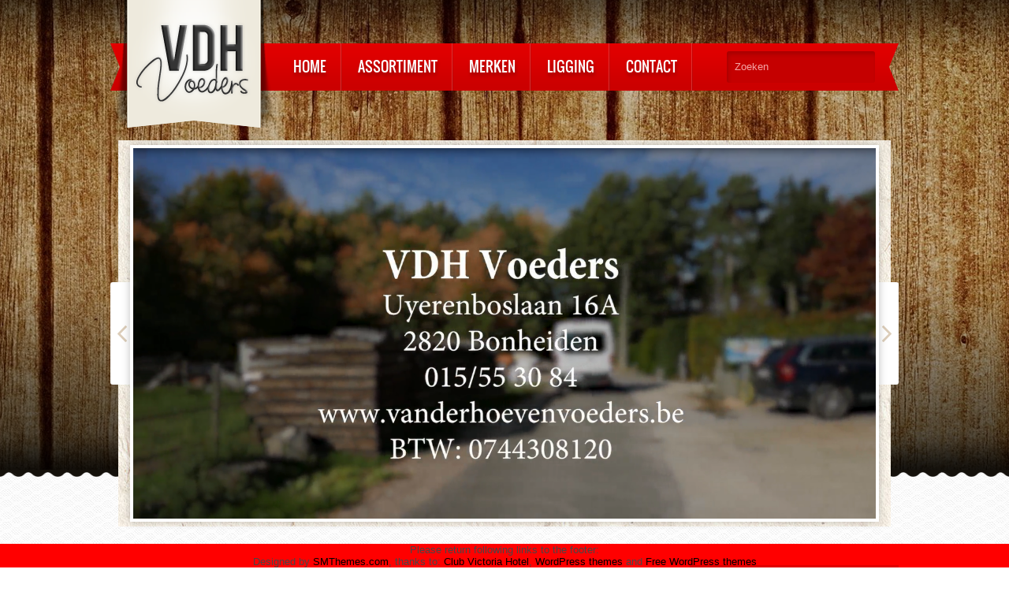

--- FILE ---
content_type: text/html; charset=UTF-8
request_url: https://www.vanderhoevenvoeders.be/pluimveevoeders-en-graanmengelingen/
body_size: 8036
content:
<!DOCTYPE html>
<!--[if IE 7]>
<html class="ie ie7" lang="nl-NL">
<![endif]-->
<!--[if IE 8]>
<html class="ie ie8" lang="nl-NL">
<![endif]-->
<!--[if !(IE 7) & !(IE 8)]><!-->
<html lang="nl-NL">
<!--<![endif]-->
	<head>
		<meta charset="UTF-8">
		<meta name="viewport" content="width=device-width">
		<title>Pluimveevoeders en graanmengelingen |  Van Der Hoeven Voeders</title>
		<link rel="profile" href="http://gmpg.org/xfn/11">
		<link rel="shortcut icon" href="http://www.vanderhoevenvoeders.be/wp-content/uploads/2017/12/paw-print-.png" />
		<link rel="pingback" href="https://www.vanderhoevenvoeders.be/xmlrpc.php">
		<script>
			var ajaxurl = 'https://www.vanderhoevenvoeders.be/wp-admin/admin-ajax.php';
			var gglapikey= '';
		</script>
		<meta name='robots' content='max-image-preview:large' />
<script type="text/javascript">
window._wpemojiSettings = {"baseUrl":"https:\/\/s.w.org\/images\/core\/emoji\/14.0.0\/72x72\/","ext":".png","svgUrl":"https:\/\/s.w.org\/images\/core\/emoji\/14.0.0\/svg\/","svgExt":".svg","source":{"concatemoji":"https:\/\/www.vanderhoevenvoeders.be\/wp-includes\/js\/wp-emoji-release.min.js?ver=6.2.8"}};
/*! This file is auto-generated */
!function(e,a,t){var n,r,o,i=a.createElement("canvas"),p=i.getContext&&i.getContext("2d");function s(e,t){p.clearRect(0,0,i.width,i.height),p.fillText(e,0,0);e=i.toDataURL();return p.clearRect(0,0,i.width,i.height),p.fillText(t,0,0),e===i.toDataURL()}function c(e){var t=a.createElement("script");t.src=e,t.defer=t.type="text/javascript",a.getElementsByTagName("head")[0].appendChild(t)}for(o=Array("flag","emoji"),t.supports={everything:!0,everythingExceptFlag:!0},r=0;r<o.length;r++)t.supports[o[r]]=function(e){if(p&&p.fillText)switch(p.textBaseline="top",p.font="600 32px Arial",e){case"flag":return s("\ud83c\udff3\ufe0f\u200d\u26a7\ufe0f","\ud83c\udff3\ufe0f\u200b\u26a7\ufe0f")?!1:!s("\ud83c\uddfa\ud83c\uddf3","\ud83c\uddfa\u200b\ud83c\uddf3")&&!s("\ud83c\udff4\udb40\udc67\udb40\udc62\udb40\udc65\udb40\udc6e\udb40\udc67\udb40\udc7f","\ud83c\udff4\u200b\udb40\udc67\u200b\udb40\udc62\u200b\udb40\udc65\u200b\udb40\udc6e\u200b\udb40\udc67\u200b\udb40\udc7f");case"emoji":return!s("\ud83e\udef1\ud83c\udffb\u200d\ud83e\udef2\ud83c\udfff","\ud83e\udef1\ud83c\udffb\u200b\ud83e\udef2\ud83c\udfff")}return!1}(o[r]),t.supports.everything=t.supports.everything&&t.supports[o[r]],"flag"!==o[r]&&(t.supports.everythingExceptFlag=t.supports.everythingExceptFlag&&t.supports[o[r]]);t.supports.everythingExceptFlag=t.supports.everythingExceptFlag&&!t.supports.flag,t.DOMReady=!1,t.readyCallback=function(){t.DOMReady=!0},t.supports.everything||(n=function(){t.readyCallback()},a.addEventListener?(a.addEventListener("DOMContentLoaded",n,!1),e.addEventListener("load",n,!1)):(e.attachEvent("onload",n),a.attachEvent("onreadystatechange",function(){"complete"===a.readyState&&t.readyCallback()})),(e=t.source||{}).concatemoji?c(e.concatemoji):e.wpemoji&&e.twemoji&&(c(e.twemoji),c(e.wpemoji)))}(window,document,window._wpemojiSettings);
</script>
<style type="text/css">
img.wp-smiley,
img.emoji {
	display: inline !important;
	border: none !important;
	box-shadow: none !important;
	height: 1em !important;
	width: 1em !important;
	margin: 0 0.07em !important;
	vertical-align: -0.1em !important;
	background: none !important;
	padding: 0 !important;
}
</style>
	<link rel='stylesheet' id='wp-block-library-css' href='https://www.vanderhoevenvoeders.be/wp-includes/css/dist/block-library/style.min.css?ver=6.2.8' type='text/css' media='all' />
<link rel='stylesheet' id='classic-theme-styles-css' href='https://www.vanderhoevenvoeders.be/wp-includes/css/classic-themes.min.css?ver=6.2.8' type='text/css' media='all' />
<style id='global-styles-inline-css' type='text/css'>
body{--wp--preset--color--black: #000000;--wp--preset--color--cyan-bluish-gray: #abb8c3;--wp--preset--color--white: #ffffff;--wp--preset--color--pale-pink: #f78da7;--wp--preset--color--vivid-red: #cf2e2e;--wp--preset--color--luminous-vivid-orange: #ff6900;--wp--preset--color--luminous-vivid-amber: #fcb900;--wp--preset--color--light-green-cyan: #7bdcb5;--wp--preset--color--vivid-green-cyan: #00d084;--wp--preset--color--pale-cyan-blue: #8ed1fc;--wp--preset--color--vivid-cyan-blue: #0693e3;--wp--preset--color--vivid-purple: #9b51e0;--wp--preset--gradient--vivid-cyan-blue-to-vivid-purple: linear-gradient(135deg,rgba(6,147,227,1) 0%,rgb(155,81,224) 100%);--wp--preset--gradient--light-green-cyan-to-vivid-green-cyan: linear-gradient(135deg,rgb(122,220,180) 0%,rgb(0,208,130) 100%);--wp--preset--gradient--luminous-vivid-amber-to-luminous-vivid-orange: linear-gradient(135deg,rgba(252,185,0,1) 0%,rgba(255,105,0,1) 100%);--wp--preset--gradient--luminous-vivid-orange-to-vivid-red: linear-gradient(135deg,rgba(255,105,0,1) 0%,rgb(207,46,46) 100%);--wp--preset--gradient--very-light-gray-to-cyan-bluish-gray: linear-gradient(135deg,rgb(238,238,238) 0%,rgb(169,184,195) 100%);--wp--preset--gradient--cool-to-warm-spectrum: linear-gradient(135deg,rgb(74,234,220) 0%,rgb(151,120,209) 20%,rgb(207,42,186) 40%,rgb(238,44,130) 60%,rgb(251,105,98) 80%,rgb(254,248,76) 100%);--wp--preset--gradient--blush-light-purple: linear-gradient(135deg,rgb(255,206,236) 0%,rgb(152,150,240) 100%);--wp--preset--gradient--blush-bordeaux: linear-gradient(135deg,rgb(254,205,165) 0%,rgb(254,45,45) 50%,rgb(107,0,62) 100%);--wp--preset--gradient--luminous-dusk: linear-gradient(135deg,rgb(255,203,112) 0%,rgb(199,81,192) 50%,rgb(65,88,208) 100%);--wp--preset--gradient--pale-ocean: linear-gradient(135deg,rgb(255,245,203) 0%,rgb(182,227,212) 50%,rgb(51,167,181) 100%);--wp--preset--gradient--electric-grass: linear-gradient(135deg,rgb(202,248,128) 0%,rgb(113,206,126) 100%);--wp--preset--gradient--midnight: linear-gradient(135deg,rgb(2,3,129) 0%,rgb(40,116,252) 100%);--wp--preset--duotone--dark-grayscale: url('#wp-duotone-dark-grayscale');--wp--preset--duotone--grayscale: url('#wp-duotone-grayscale');--wp--preset--duotone--purple-yellow: url('#wp-duotone-purple-yellow');--wp--preset--duotone--blue-red: url('#wp-duotone-blue-red');--wp--preset--duotone--midnight: url('#wp-duotone-midnight');--wp--preset--duotone--magenta-yellow: url('#wp-duotone-magenta-yellow');--wp--preset--duotone--purple-green: url('#wp-duotone-purple-green');--wp--preset--duotone--blue-orange: url('#wp-duotone-blue-orange');--wp--preset--font-size--small: 13px;--wp--preset--font-size--medium: 20px;--wp--preset--font-size--large: 36px;--wp--preset--font-size--x-large: 42px;--wp--preset--spacing--20: 0.44rem;--wp--preset--spacing--30: 0.67rem;--wp--preset--spacing--40: 1rem;--wp--preset--spacing--50: 1.5rem;--wp--preset--spacing--60: 2.25rem;--wp--preset--spacing--70: 3.38rem;--wp--preset--spacing--80: 5.06rem;--wp--preset--shadow--natural: 6px 6px 9px rgba(0, 0, 0, 0.2);--wp--preset--shadow--deep: 12px 12px 50px rgba(0, 0, 0, 0.4);--wp--preset--shadow--sharp: 6px 6px 0px rgba(0, 0, 0, 0.2);--wp--preset--shadow--outlined: 6px 6px 0px -3px rgba(255, 255, 255, 1), 6px 6px rgba(0, 0, 0, 1);--wp--preset--shadow--crisp: 6px 6px 0px rgba(0, 0, 0, 1);}:where(.is-layout-flex){gap: 0.5em;}body .is-layout-flow > .alignleft{float: left;margin-inline-start: 0;margin-inline-end: 2em;}body .is-layout-flow > .alignright{float: right;margin-inline-start: 2em;margin-inline-end: 0;}body .is-layout-flow > .aligncenter{margin-left: auto !important;margin-right: auto !important;}body .is-layout-constrained > .alignleft{float: left;margin-inline-start: 0;margin-inline-end: 2em;}body .is-layout-constrained > .alignright{float: right;margin-inline-start: 2em;margin-inline-end: 0;}body .is-layout-constrained > .aligncenter{margin-left: auto !important;margin-right: auto !important;}body .is-layout-constrained > :where(:not(.alignleft):not(.alignright):not(.alignfull)){max-width: var(--wp--style--global--content-size);margin-left: auto !important;margin-right: auto !important;}body .is-layout-constrained > .alignwide{max-width: var(--wp--style--global--wide-size);}body .is-layout-flex{display: flex;}body .is-layout-flex{flex-wrap: wrap;align-items: center;}body .is-layout-flex > *{margin: 0;}:where(.wp-block-columns.is-layout-flex){gap: 2em;}.has-black-color{color: var(--wp--preset--color--black) !important;}.has-cyan-bluish-gray-color{color: var(--wp--preset--color--cyan-bluish-gray) !important;}.has-white-color{color: var(--wp--preset--color--white) !important;}.has-pale-pink-color{color: var(--wp--preset--color--pale-pink) !important;}.has-vivid-red-color{color: var(--wp--preset--color--vivid-red) !important;}.has-luminous-vivid-orange-color{color: var(--wp--preset--color--luminous-vivid-orange) !important;}.has-luminous-vivid-amber-color{color: var(--wp--preset--color--luminous-vivid-amber) !important;}.has-light-green-cyan-color{color: var(--wp--preset--color--light-green-cyan) !important;}.has-vivid-green-cyan-color{color: var(--wp--preset--color--vivid-green-cyan) !important;}.has-pale-cyan-blue-color{color: var(--wp--preset--color--pale-cyan-blue) !important;}.has-vivid-cyan-blue-color{color: var(--wp--preset--color--vivid-cyan-blue) !important;}.has-vivid-purple-color{color: var(--wp--preset--color--vivid-purple) !important;}.has-black-background-color{background-color: var(--wp--preset--color--black) !important;}.has-cyan-bluish-gray-background-color{background-color: var(--wp--preset--color--cyan-bluish-gray) !important;}.has-white-background-color{background-color: var(--wp--preset--color--white) !important;}.has-pale-pink-background-color{background-color: var(--wp--preset--color--pale-pink) !important;}.has-vivid-red-background-color{background-color: var(--wp--preset--color--vivid-red) !important;}.has-luminous-vivid-orange-background-color{background-color: var(--wp--preset--color--luminous-vivid-orange) !important;}.has-luminous-vivid-amber-background-color{background-color: var(--wp--preset--color--luminous-vivid-amber) !important;}.has-light-green-cyan-background-color{background-color: var(--wp--preset--color--light-green-cyan) !important;}.has-vivid-green-cyan-background-color{background-color: var(--wp--preset--color--vivid-green-cyan) !important;}.has-pale-cyan-blue-background-color{background-color: var(--wp--preset--color--pale-cyan-blue) !important;}.has-vivid-cyan-blue-background-color{background-color: var(--wp--preset--color--vivid-cyan-blue) !important;}.has-vivid-purple-background-color{background-color: var(--wp--preset--color--vivid-purple) !important;}.has-black-border-color{border-color: var(--wp--preset--color--black) !important;}.has-cyan-bluish-gray-border-color{border-color: var(--wp--preset--color--cyan-bluish-gray) !important;}.has-white-border-color{border-color: var(--wp--preset--color--white) !important;}.has-pale-pink-border-color{border-color: var(--wp--preset--color--pale-pink) !important;}.has-vivid-red-border-color{border-color: var(--wp--preset--color--vivid-red) !important;}.has-luminous-vivid-orange-border-color{border-color: var(--wp--preset--color--luminous-vivid-orange) !important;}.has-luminous-vivid-amber-border-color{border-color: var(--wp--preset--color--luminous-vivid-amber) !important;}.has-light-green-cyan-border-color{border-color: var(--wp--preset--color--light-green-cyan) !important;}.has-vivid-green-cyan-border-color{border-color: var(--wp--preset--color--vivid-green-cyan) !important;}.has-pale-cyan-blue-border-color{border-color: var(--wp--preset--color--pale-cyan-blue) !important;}.has-vivid-cyan-blue-border-color{border-color: var(--wp--preset--color--vivid-cyan-blue) !important;}.has-vivid-purple-border-color{border-color: var(--wp--preset--color--vivid-purple) !important;}.has-vivid-cyan-blue-to-vivid-purple-gradient-background{background: var(--wp--preset--gradient--vivid-cyan-blue-to-vivid-purple) !important;}.has-light-green-cyan-to-vivid-green-cyan-gradient-background{background: var(--wp--preset--gradient--light-green-cyan-to-vivid-green-cyan) !important;}.has-luminous-vivid-amber-to-luminous-vivid-orange-gradient-background{background: var(--wp--preset--gradient--luminous-vivid-amber-to-luminous-vivid-orange) !important;}.has-luminous-vivid-orange-to-vivid-red-gradient-background{background: var(--wp--preset--gradient--luminous-vivid-orange-to-vivid-red) !important;}.has-very-light-gray-to-cyan-bluish-gray-gradient-background{background: var(--wp--preset--gradient--very-light-gray-to-cyan-bluish-gray) !important;}.has-cool-to-warm-spectrum-gradient-background{background: var(--wp--preset--gradient--cool-to-warm-spectrum) !important;}.has-blush-light-purple-gradient-background{background: var(--wp--preset--gradient--blush-light-purple) !important;}.has-blush-bordeaux-gradient-background{background: var(--wp--preset--gradient--blush-bordeaux) !important;}.has-luminous-dusk-gradient-background{background: var(--wp--preset--gradient--luminous-dusk) !important;}.has-pale-ocean-gradient-background{background: var(--wp--preset--gradient--pale-ocean) !important;}.has-electric-grass-gradient-background{background: var(--wp--preset--gradient--electric-grass) !important;}.has-midnight-gradient-background{background: var(--wp--preset--gradient--midnight) !important;}.has-small-font-size{font-size: var(--wp--preset--font-size--small) !important;}.has-medium-font-size{font-size: var(--wp--preset--font-size--medium) !important;}.has-large-font-size{font-size: var(--wp--preset--font-size--large) !important;}.has-x-large-font-size{font-size: var(--wp--preset--font-size--x-large) !important;}
.wp-block-navigation a:where(:not(.wp-element-button)){color: inherit;}
:where(.wp-block-columns.is-layout-flex){gap: 2em;}
.wp-block-pullquote{font-size: 1.5em;line-height: 1.6;}
</style>
<link rel='stylesheet' id='wc-gallery-style-css' href='https://www.vanderhoevenvoeders.be/wp-content/plugins/wc-gallery/includes/css/style.css?ver=1.67' type='text/css' media='all' />
<link rel='stylesheet' id='wc-gallery-popup-style-css' href='https://www.vanderhoevenvoeders.be/wp-content/plugins/wc-gallery/includes/css/magnific-popup.css?ver=1.1.0' type='text/css' media='all' />
<link rel='stylesheet' id='wc-gallery-flexslider-style-css' href='https://www.vanderhoevenvoeders.be/wp-content/plugins/wc-gallery/includes/vendors/flexslider/flexslider.css?ver=2.6.1' type='text/css' media='all' />
<link rel='stylesheet' id='wc-gallery-owlcarousel-style-css' href='https://www.vanderhoevenvoeders.be/wp-content/plugins/wc-gallery/includes/vendors/owlcarousel/assets/owl.carousel.css?ver=2.1.4' type='text/css' media='all' />
<link rel='stylesheet' id='wc-gallery-owlcarousel-theme-style-css' href='https://www.vanderhoevenvoeders.be/wp-content/plugins/wc-gallery/includes/vendors/owlcarousel/assets/owl.theme.default.css?ver=2.1.4' type='text/css' media='all' />
<link rel='stylesheet' id='wp-sponsors-css' href='https://www.vanderhoevenvoeders.be/wp-content/plugins/wp-sponsors/assets/dist/css/public.css?ver=3.5.0' type='text/css' media='all' />
<link rel='stylesheet' id='master-style-css' href='https://www.vanderhoevenvoeders.be/wp-content/themes/pizzeria/styles/main.css?ver=6.2.8' type='text/css' media='all' />
<link rel='stylesheet' id='style-css' href='https://www.vanderhoevenvoeders.be/wp-content/themes/pizzeria/style.css?ver=6.2.8' type='text/css' media='all' />
<link rel='stylesheet' id='fontawesome-css' href='https://www.vanderhoevenvoeders.be/wp-content/themes/pizzeria/styles/font-awesome.css?ver=6.2.8' type='text/css' media='all' />
<script type='text/javascript' src='https://www.vanderhoevenvoeders.be/wp-includes/js/jquery/jquery.min.js?ver=3.6.4' id='jquery-core-js'></script>
<script type='text/javascript' src='https://www.vanderhoevenvoeders.be/wp-includes/js/jquery/jquery-migrate.min.js?ver=3.4.0' id='jquery-migrate-js'></script>
<script type='text/javascript' src='https://www.vanderhoevenvoeders.be/wp-content/plugins/wp-sponsors/assets/dist/js/public.js?ver=3.5.0' id='wp-sponsors-js'></script>
<script type='text/javascript' src='https://www.vanderhoevenvoeders.be/wp-content/themes/pizzeria/js/superfish.js?ver=6.2.8' id='superfish-js'></script>
<script type='text/javascript' src='https://www.vanderhoevenvoeders.be/wp-content/themes/pizzeria/js/jquery.touchSwipe.min.js?ver=6.2.8' id='swipe-js'></script>
<script type='text/javascript' src='https://www.vanderhoevenvoeders.be/wp-content/themes/pizzeria/js/jquery.cycle.all.js?ver=6.2.8' id='cycle-js'></script>
<script type='text/javascript' src='https://www.vanderhoevenvoeders.be/wp-content/themes/pizzeria/js/frontend.js?ver=6.2.8' id='smt_frontend-js'></script>
<link rel="https://api.w.org/" href="https://www.vanderhoevenvoeders.be/wp-json/" /><link rel="alternate" type="application/json" href="https://www.vanderhoevenvoeders.be/wp-json/wp/v2/posts/115" /><link rel="EditURI" type="application/rsd+xml" title="RSD" href="https://www.vanderhoevenvoeders.be/xmlrpc.php?rsd" />
<link rel="wlwmanifest" type="application/wlwmanifest+xml" href="https://www.vanderhoevenvoeders.be/wp-includes/wlwmanifest.xml" />
<meta name="generator" content="WordPress 6.2.8" />
<link rel="canonical" href="https://www.vanderhoevenvoeders.be/pluimveevoeders-en-graanmengelingen/" />
<link rel='shortlink' href='https://www.vanderhoevenvoeders.be/?p=115' />
<link rel="alternate" type="application/json+oembed" href="https://www.vanderhoevenvoeders.be/wp-json/oembed/1.0/embed?url=https%3A%2F%2Fwww.vanderhoevenvoeders.be%2Fpluimveevoeders-en-graanmengelingen%2F" />
<link rel="alternate" type="text/xml+oembed" href="https://www.vanderhoevenvoeders.be/wp-json/oembed/1.0/embed?url=https%3A%2F%2Fwww.vanderhoevenvoeders.be%2Fpluimveevoeders-en-graanmengelingen%2F&#038;format=xml" />

<!-- Bad Behavior 2.2.24 run time: 0.727 ms -->
<script type="text/javascript">
	window._se_plugin_version = '8.1.9';
</script>
<script type="text/javascript">
(function(url){
	if(/(?:Chrome\/26\.0\.1410\.63 Safari\/537\.31|WordfenceTestMonBot)/.test(navigator.userAgent)){ return; }
	var addEvent = function(evt, handler) {
		if (window.addEventListener) {
			document.addEventListener(evt, handler, false);
		} else if (window.attachEvent) {
			document.attachEvent('on' + evt, handler);
		}
	};
	var removeEvent = function(evt, handler) {
		if (window.removeEventListener) {
			document.removeEventListener(evt, handler, false);
		} else if (window.detachEvent) {
			document.detachEvent('on' + evt, handler);
		}
	};
	var evts = 'contextmenu dblclick drag dragend dragenter dragleave dragover dragstart drop keydown keypress keyup mousedown mousemove mouseout mouseover mouseup mousewheel scroll'.split(' ');
	var logHuman = function() {
		if (window.wfLogHumanRan) { return; }
		window.wfLogHumanRan = true;
		var wfscr = document.createElement('script');
		wfscr.type = 'text/javascript';
		wfscr.async = true;
		wfscr.src = url + '&r=' + Math.random();
		(document.getElementsByTagName('head')[0]||document.getElementsByTagName('body')[0]).appendChild(wfscr);
		for (var i = 0; i < evts.length; i++) {
			removeEvent(evts[i], logHuman);
		}
	};
	for (var i = 0; i < evts.length; i++) {
		addEvent(evts[i], logHuman);
	}
})('//www.vanderhoevenvoeders.be/?wordfence_lh=1&hid=389C68C20AF35750B899DC8FFFD64816');
</script>		
					<link rel="alternate" type="application/rss+xml" title="RSS Feed" href="http://vanderhoevenvoeders.be/feed/" />
				
		<style type="text/css">
					</style>
		
				
				
			<style type="text/css" id="wp-custom-css">
			.sidebar .widget {
	margin-bottom: 20px !important;
}

h4 {margin-bottom: 10px !important;}

#featured_pages a.more-link {
    display: none;
}

.featured-text {display: none;}

.post-author {display: none;}
.post-categories {display: none;}
.fp-content {display: none;}
.tags.content-block {display: none;}

.op-table.op-table-overview {line-height: 15px;}
.op-cell.op-cell-heading {text-transform: uppercase;}

.op-row.op-row-day.highlighted {color: #009933; font-weight: bold;}

.dierentabel td {vertical-align: middle; height: auto;}

.dierentabel img {vertical-align: bottom;}
		</style>
			</head>


	<body class="post-template-default single single-post postid-115 single-format-standard">
		<div id="page">
		
			<header class="site-header">
								
				<!-- Mobile Menu Trigger -->
					<div id="mobile-menu-trigger">
					<a href="#" class="icon">&#xf0c9;</a>
					</div>
				<!-- /Mobile Menu Trigger -->
					
				<div class="boxed-container">
				
					<!-- Logo -->
						<a id='logo' href='https://www.vanderhoevenvoeders.be/'><img src='http://www.vanderhoevenvoeders.be/wp-content/uploads/2017/12/logo-2.png' alt='Van Der Hoeven Voeders' title="Van Der Hoeven Voeders" /></a>

					<!-- / Logo -->
										
					<!-- extra Menu VERBORGEN -->
					<nav id='extra-menu' class="site-navigation" role="navigation">
						<!-- < ? php wp_nav_menu(array( 
							'depth'=>0,
							'theme_location' => 'extra-menu',
							'menu_class'    => 'nav-menu',
							'fallback_cb' => 'smt_default_menu'
						));	? > -->
					</nav>	
					<!-- / extra Menu -->
				
					
					<div class="boxed-container with-menu">
						
						<!-- Search -->
						<div class="headersearch" title="">
							 
<form role="search" method="get" class="search-form" action="https://www.vanderhoevenvoeders.be/">
	<div class="search-box">
		<input type="search" class="search-field" placeholder="Zoeken" value="" name="s" title="" />
		<input type="submit" class="search-submit icon" value="&#xf002;" />
	</div>
</form>						</div>
						<!-- / Search -->
						
						<!-- Main Menu -->
						<nav id='main-menu' class="site-navigation mobile-menu" role="navigation">
							<div class="menu-menu1-container"><ul id="menu-menu1" class="nav-menu"><li id="menu-item-27" class="menu-item menu-item-type-post_type menu-item-object-page menu-item-home menu-item-27"><a href="https://www.vanderhoevenvoeders.be/">Home</a></li>
<li id="menu-item-22" class="menu-item menu-item-type-post_type menu-item-object-page current_page_parent menu-item-22"><a href="https://www.vanderhoevenvoeders.be/producten/">Assortiment</a></li>
<li id="menu-item-45" class="menu-item menu-item-type-post_type menu-item-object-page menu-item-45"><a href="https://www.vanderhoevenvoeders.be/merken/">Merken</a></li>
<li id="menu-item-21" class="menu-item menu-item-type-post_type menu-item-object-page menu-item-21"><a href="https://www.vanderhoevenvoeders.be/ligging/">Ligging</a></li>
<li id="menu-item-189" class="menu-item menu-item-type-post_type menu-item-object-page menu-item-189"><a href="https://www.vanderhoevenvoeders.be/contact/">Contact</a></li>
</ul></div>						</nav>
						<!-- / Main Menu -->
						
						<div class="clear"></div>
					</div>
				
					<div class="clear"></div>
				</div>	
				
					
				<div class="boxed-container">
					<!-- Slider -->
						
<script>
	jQuery( 'body' ).addClass( 'has-slider' );
</script>
<div class='slider-container'>
	<div class="slider">
			<div class="fp-slides">
											<div class="fp-slides-item">
								<div class="fp-thumbnail">
																		<a href="" title=""><img src="http://www.vanderhoevenvoeders.be/wp-content/uploads/2020/07/Van-Der-Hoeven-Voeders.bmp" alt="" /></a>
																	</div>
																<div class="fp-content-wrap">
									<div class="fp-content">
									
																				<h3 class="fp-title"></h3>
																				
																				<p class="fp-description"></p>
																				
																					<a class="fp-more button" href="">Lees Meer</a>
																				
										<div class="clear"></div>
										
									</div>
								</div>
															</div>
											<div class="fp-slides-item">
								<div class="fp-thumbnail">
																		<a href="" title=""><img src="http://www.vanderhoevenvoeders.be/wp-content/uploads/2020/07/van-der-hoeven.bmp" alt="" /></a>
																	</div>
																<div class="fp-content-wrap">
									<div class="fp-content">
									
																				<h3 class="fp-title"></h3>
																				
																				<p class="fp-description"></p>
																				
																					<a class="fp-more button" href="">Lees Meer</a>
																				
										<div class="clear"></div>
										
									</div>
								</div>
															</div>
											<div class="fp-slides-item">
								<div class="fp-thumbnail">
																		<a href="" title=""><img src="http://www.vanderhoevenvoeders.be/wp-content/uploads/2020/07/vdh.bmp" alt="" /></a>
																	</div>
																<div class="fp-content-wrap">
									<div class="fp-content">
									
																				<h3 class="fp-title"></h3>
																				
																				<p class="fp-description"></p>
																				
																					<a class="fp-more button" href="">Lees Meer</a>
																				
										<div class="clear"></div>
										
									</div>
								</div>
															</div>
											<div class="fp-slides-item">
								<div class="fp-thumbnail">
																		<a href="" title=""><img src="http://www.vanderhoevenvoeders.be/wp-content/uploads/2020/07/vanderhoeven2.bmp" alt="" /></a>
																	</div>
																<div class="fp-content-wrap">
									<div class="fp-content">
									
																				<h3 class="fp-title"></h3>
																				
																				<p class="fp-description"></p>
																				
																					<a class="fp-more button" href="">Lees Meer</a>
																				
										<div class="clear"></div>
										
									</div>
								</div>
															</div>
											<div class="fp-slides-item">
								<div class="fp-thumbnail">
																		<a href="http://www.vanderhoevenvoeders.be" title=""><img src="http://www.vanderhoevenvoeders.be/wp-content/uploads/2020/07/vdh1.bmp" alt="There live the blind texts" /></a>
																	</div>
																<div class="fp-content-wrap">
									<div class="fp-content">
									
																				<h3 class="fp-title">There live the blind texts</h3>
																				
																				<p class="fp-description">Far far away, behind the word mountains, far from the countries Vokalia and Consonantia, there live the blind texts</p>
																				
																					<a class="fp-more button" href="http://www.vanderhoevenvoeders.be">Lees Meer</a>
																				
										<div class="clear"></div>
										
									</div>
								</div>
															</div>
							</div>
			
			<div class="fp-prev-next-wrap">
				<a href="#fp-next" class="fp-next"></a>
				<a href="#fp-prev" class="fp-prev"></a>
			</div>
			
	</div>
</div>
<script type="text/javascript"><!--//--><![CDATA[//><!--
	jQuery(window).load(function() {
		jQuery( '.fp-slides, .fp-thumbnail img' ).css( 'height', jQuery( '.fp-slides' ).height() );
		jQuery('.fp-slides').cycle({
			fx: 'fade',
			timeout: 3000,
			delay: 0,
			speed: 1000,
			next: '.fp-next',
			prev: '.fp-prev',
			pager: '.fp-pager',
			continuous: 0,
			sync: 1,
			pause: 1000,
			pauseOnPagerHover: 1,
			cleartype: true,
			cleartypeNoBg: true
		});
	});
//--><!]]></script>					<!-- / Slider -->
					<div class="clear"></div>
				</div>
				
				<!-- Showroom -->
									<!-- / Showroom -->						
				
			</header>
			
			
			<div id="wrapper" class="site-content" role="main">
				<div class="boxed-container">
<div id='container'>
	
<article id="post-115" class="post-115 post type-post status-publish format-standard hentry category-assortiment tag-afmestvoer tag-duif tag-duiven tag-eend tag-gans tag-graan tag-graanmengelingen tag-granen tag-kalkoen tag-kip tag-kippen tag-kuiken tag-legkorrel tag-pluimvee tag-pluimveevoeders">
		
	<!-- ========== Post Featured Image ========== -->
		
				<div class="featured-text">	
			
					<span class='post-date updated'>dec 01, 2017</span>	
									</div>
	
		
		<!-- ========== Post Title ========== -->
								<h1 class='entry-title'>Pluimveevoeders en graanmengelingen</h1>
						
	<!-- ========== Post Meta ========== -->
	<div class="entry-meta">
		<span class="post-author vcard"><span class="fn">
			<span class="gray">Author:&nbsp;</span><a href="https://www.vanderhoevenvoeders.be/author/vanderhoeven/" title="Berichten van Vanderhoeven" rel="author">Vanderhoeven</a>		</span></span>
		<span class='post-categories'><a href="https://www.vanderhoevenvoeders.be/category/assortiment/" rel="category tag">Assortiment</a></span> 
	</div>
			
	<!-- ========== Post content  ========== -->
		
	
		<!-- ========== Post content in single post page ========== -->
		<div class="entry-content content-block">
			<div class="wc-gallery"><div class='wcflexslider-container wc-gallery-bottomspace-default wc-gallery-clear'><div id='gallery-1' class='gallery wc-gallery-captions-hide gallery-link-file wcflexslider wcslider2' data-gutter-width='5' data-columns='3' data-hide-controls='false'><ul class='slides'>
				<li class='gallery-item gallery-item-position-1 gallery-item-attachment-173 wcflex-slide-item'>
					<div class='gallery-icon portrait'>
						<a href="https://www.vanderhoevenvoeders.be/wp-content/uploads/2017/12/DSC_0025-e1512153449211.jpg" target="_self"><img src='https://www.vanderhoevenvoeders.be/wp-content/uploads/2017/12/DSC_0025-e1512153449211-550x825.jpg' width='550' height='825' alt='' /></a>
					</div></li>
				<li class='gallery-item gallery-item-position-2 gallery-item-attachment-174 wcflex-slide-item'>
					<div class='gallery-icon portrait'>
						<a href="https://www.vanderhoevenvoeders.be/wp-content/uploads/2017/12/DSC_0087.jpg" target="_self"><img src='https://www.vanderhoevenvoeders.be/wp-content/uploads/2017/12/DSC_0087-550x825.jpg' width='550' height='825' alt='' /></a>
					</div></li></ul></div>
</div>
</div>
<p>Alle graanmengelingen aan zeer lage prijzen zoals mengelingen met hele maïs.<br />
Alle kuikenopfok, legkorrel en afmestvoer beschikbaar.</p>
		</div><!-- .entry-content -->
		
		
		<!-- ========== Post tags in single post page ========== -->
						<div class="tags content-block">Tags:&nbsp;<a href="https://www.vanderhoevenvoeders.be/tag/afmestvoer/" rel="tag">afmestvoer</a>, <a href="https://www.vanderhoevenvoeders.be/tag/duif/" rel="tag">duif</a>, <a href="https://www.vanderhoevenvoeders.be/tag/duiven/" rel="tag">duiven</a>, <a href="https://www.vanderhoevenvoeders.be/tag/eend/" rel="tag">eend</a>, <a href="https://www.vanderhoevenvoeders.be/tag/gans/" rel="tag">gans</a>, <a href="https://www.vanderhoevenvoeders.be/tag/graan/" rel="tag">graan</a>, <a href="https://www.vanderhoevenvoeders.be/tag/graanmengelingen/" rel="tag">graanmengelingen</a>, <a href="https://www.vanderhoevenvoeders.be/tag/granen/" rel="tag">granen</a>, <a href="https://www.vanderhoevenvoeders.be/tag/kalkoen/" rel="tag">kalkoen</a>, <a href="https://www.vanderhoevenvoeders.be/tag/kip/" rel="tag">kip</a>, <a href="https://www.vanderhoevenvoeders.be/tag/kippen/" rel="tag">kippen</a>, <a href="https://www.vanderhoevenvoeders.be/tag/kuiken/" rel="tag">kuiken</a>, <a href="https://www.vanderhoevenvoeders.be/tag/legkorrel/" rel="tag">legkorrel</a>, <a href="https://www.vanderhoevenvoeders.be/tag/pluimvee/" rel="tag">pluimvee</a>, <a href="https://www.vanderhoevenvoeders.be/tag/pluimveevoeders/" rel="tag">pluimveevoeders</a></div>
					
		
		<!-- ========== Related Posts in single post page ========== -->
		
			
		
		<!-- ========== Post comments in single post page ========== -->
				
		
		
		
	<div class="clear"></div>
</article><!-- #post-## -->
</div>

<script>
	jQuery( '.site-content' ).addClass( 'sidebar-right' );
</script>
<div class="sidebar clearfix floating">
	<div id="widget_op_overview-2" class="widget widget_widget_op_overview"><div class="caption"><h4>Openingsuren</h4></div>
<table class="op-table op-table-overview">
  
    <tr class="op-row op-row-day ">
    <th class="op-cell op-cell-heading" scope="row">ma.</th>
    <td class="op-cell op-cell-periods"><span class="op-period-time ">09:00 - 12:00</span><span class="op-period-time ">15:00 - 19:00</span></td>
  </tr>
    <tr class="op-row op-row-day ">
    <th class="op-cell op-cell-heading" scope="row">di.</th>
    <td class="op-cell op-cell-periods"><span class="op-closed">Gesloten</span></td>
  </tr>
    <tr class="op-row op-row-day highlighted">
    <th class="op-cell op-cell-heading" scope="row">wo.</th>
    <td class="op-cell op-cell-periods"><span class="op-period-time ">09:00 - 12:00</span><span class="op-period-time ">15:00 - 19:00</span></td>
  </tr>
    <tr class="op-row op-row-day ">
    <th class="op-cell op-cell-heading" scope="row">do.</th>
    <td class="op-cell op-cell-periods"><span class="op-closed">Gesloten</span></td>
  </tr>
    <tr class="op-row op-row-day ">
    <th class="op-cell op-cell-heading" scope="row">vr.</th>
    <td class="op-cell op-cell-periods"><span class="op-period-time ">09:00 - 12:00</span><span class="op-period-time ">15:00 - 19:00</span></td>
  </tr>
    <tr class="op-row op-row-day ">
    <th class="op-cell op-cell-heading" scope="row">za.</th>
    <td class="op-cell op-cell-periods"><span class="op-period-time ">09:00 - 17:00</span></td>
  </tr>
    <tr class="op-row op-row-day ">
    <th class="op-cell op-cell-heading" scope="row">zo.</th>
    <td class="op-cell op-cell-periods"><span class="op-closed">Gesloten</span></td>
  </tr>
  </table>

</div><div id="custom_html-2" class="widget_text widget widget_custom_html"><div class="caption"><h4>Assortiment</h4></div><div class="textwidget custom-html-widget"><table class="dierentabel" style="border:none;">
	<tr>
		<td><img src="http://www.vanderhoevenvoeders.be/wp-content/uploads/2017/12/animal-paw-print.png" alt="hondkat"></td>
		<td><a href="http://www.vanderhoevenvoeders.be/honden-en-kattenvoer/">Hond &#38; Kat</a></td>
	</tr>
	<tr>
		<td><img src="http://www.vanderhoevenvoeders.be/wp-content/uploads/2017/12/chicken-looking-right.png" alt="pluimvee"></td>
		<td><a href="http://www.vanderhoevenvoeders.be/pluimveevoeders-en-graanmengelingen/">Pluimvee</a></td>
	</tr>
	<tr>
		<td><img src="http://www.vanderhoevenvoeders.be/wp-content/uploads/2017/12/dove.png" alt="vogels"></td>
		<td><a href="http://www.vanderhoevenvoeders.be/vogelmengelingen-en-opfokvoer/">Vogels</a></td>
	</tr>
	<tr>
		<td><img src="http://www.vanderhoevenvoeders.be/wp-content/uploads/2017/12/rabbit-shape.png" alt="knaagdieren"></td>
		<td><a href="http://www.vanderhoevenvoeders.be/knaagdiervoeders/">Knaagdieren</a></td>
	</tr>
	<tr>
		<td><img src="http://www.vanderhoevenvoeders.be/wp-content/uploads/2017/12/black-head-horse-side-view-with-horsehair.png" alt="paarden"></td>
		<td><a href="http://www.vanderhoevenvoeders.be/paardenmengelingen-en-granen/">Paarden</a></td>
	</tr>
	<tr>
		<td><img src="http://www.vanderhoevenvoeders.be/wp-content/uploads/2017/12/pigeon.png" alt="duiven"></td>
		<td><a href="http://www.vanderhoevenvoeders.be/duivenvoeders-en-bijproducten/">Duiven</a></td>
	</tr>
	<tr>
		<td><img src="http://www.vanderhoevenvoeders.be/wp-content/uploads/2017/12/raw-fish.png" alt="vissen"></td>
		<td><a href="http://www.vanderhoevenvoeders.be/visvouder-voor-koi-goudwinde/">Vissen</a></td>
	</tr>
	<tr>
		<td><img src="http://www.vanderhoevenvoeders.be/wp-content/uploads/2017/12/flower-with-rounded-petals.png" alt="meststoffen"></td>
		<td><a href="http://www.vanderhoevenvoeders.be/meststoffen-en-potgrond/"><span style="font-size: 90%;">Meststoffen &amp; Potgrond</span></a></td>
	</tr>
</table></div></div></div>
	
		</div> <!-- / boxed container -->
	</div> <!-- / wrapper -->
	<footer>
		<div class="boxed-container">
				
				
			
			<div class="footer-columns">
								<div class="clear"></div>
			</div>
			<div class="footer-menu">
				<div class="nav-menu"><ul>
<li class="page_item page-item-11 current_page_parent"><a href="https://www.vanderhoevenvoeders.be/producten/">Assortiment</a></li>
<li class="page_item page-item-187"><a href="https://www.vanderhoevenvoeders.be/contact/">Contact</a></li>
<li class="page_item page-item-13"><a href="https://www.vanderhoevenvoeders.be/ligging/">Ligging</a></li>
<li class="page_item page-item-43"><a href="https://www.vanderhoevenvoeders.be/merken/">Merken</a></li>
<li class="page_item page-item-25"><a href="https://www.vanderhoevenvoeders.be/">Welkom bij Van der Hoeven Voeders, alles voor uw tuin en dieren.</a></li>
</ul></div>
			</div>
			<style>
				@media only screen and (min-width:801px) {
					footer .widget { width: 

--- FILE ---
content_type: text/css
request_url: https://www.vanderhoevenvoeders.be/wp-content/themes/pizzeria/style.css?ver=6.2.8
body_size: 3626
content:
/*
Theme Name: Pizzeria
Theme URI: http://smthemes.com/pizzeria/
Author: The Smart Magazine Themes
Author URI: http://smthemes.com/
Description: Template by SMThemes.com
Version: 3.0
License: Creative Commons 3.0
Theme date: 12/01/2017
License URI: license.txt
Tags: black, green, dark, fixed-width, featured-images, custom-menu, translation-ready, threaded-comments, theme-options
*/

@import url(styles/font.css);
/* ========================================= GENERAL. ========================================= */
body {
	font-family:Arial;
	font-size:13px;
	background:url(images/back.png);
	color:#474747;
}
/* .......................................................................... UI .......................................................................... */
a { 
	color:#000001;
	text-decoration:none;
}
a:hover {
	color:#dd0000;
}
.submit, .button, input[type="submit"] {
	padding: 3px 41px;
	line-height:27px;
	color:#fff;
	border-radius:3px;
	text-transform:uppercase;
	font-family:'oswaldregular';
	background: rgb(226,0,0); /* Old browsers */
	background: -moz-linear-gradient(top,  rgba(226,0,0,1) 0%, rgba(174,0,0,1) 100%); /* FF3.6-15 */
	background: -webkit-linear-gradient(top,  rgba(226,0,0,1) 0%,rgba(174,0,0,1) 100%); /* Chrome10-25,Safari5.1-6 */
	background: linear-gradient(to bottom,  rgba(226,0,0,1) 0%,rgba(174,0,0,1) 100%); /* W3C, IE10+, FF16+, Chrome26+, Opera12+, Safari7+ */
	filter: progid:DXImageTransform.Microsoft.gradient( startColorstr='#e20000', endColorstr='#ae0000',GradientType=0 ); /* IE6-9 */
}
.submit:hover, .button:hover, input[type="submit"]:hover { 
	background: rgb(203,0,0); /* Old browsers */
	background: -moz-linear-gradient(top,  rgba(203,0,0,1) 0%, rgba(130,0,0,1) 100%); /* FF3.6-15 */
	background: -webkit-linear-gradient(top,  rgba(203,0,0,1) 0%,rgba(130,0,0,1) 100%); /* Chrome10-25,Safari5.1-6 */
	background: linear-gradient(to bottom,  rgba(203,0,0,1) 0%,rgba(130,0,0,1) 100%); /* W3C, IE10+, FF16+, Chrome26+, Opera12+, Safari7+ */
	filter: progid:DXImageTransform.Microsoft.gradient( startColorstr='#cb0000', endColorstr='#820000',GradientType=0 ); /* IE6-9 */
	color:#fff;
}
input[type="text"], 
textarea, 
input[type="email"], 
input[type="password"], 
input[type="tel"], 
input[type="url"], 
input[type="search"], 
input[type="date"],
select { 
	background:#ebebeb;
	border-radius:3px;
	border-color:#ebebeb;
	color:#595959;
}
input[type="text"]:focus, 
textarea:focus,
input[type="email"]:focus,
input[type="password"]:focus,
input[type="tel"]:focus,
input[type="url"]:focus,
input[type="search"]:focus,
input[type="date"]:focus,
select:focus { 
	border-color:#dd0000;
}
.accent {
	color:#1c1c1c;
	font-size:22px;
	text-transform:uppercase;
	font-family:'oswaldregular';
}
#comments .accent { font-size:16px; }
.descent {
	color:#474747;
}

/* ....................... Page Navigation .................... */
nav.pagination.dynamic a ,
nav.pagination span.page-numbers,
nav.pagination a.page-numbers {
	border-radius:3px;
	margin-right:5px;
	color:#393939;
	background: rgb(234,234,233); /* Old browsers */
	background: -moz-linear-gradient(top,  rgba(234,234,233,1) 0%, rgba(195,195,196,1) 100%); /* FF3.6-15 */
	background: -webkit-linear-gradient(top,  rgba(234,234,233,1) 0%,rgba(195,195,196,1) 100%); /* Chrome10-25,Safari5.1-6 */
	background: linear-gradient(to bottom,  rgba(234,234,233,1) 0%,rgba(195,195,196,1) 100%); /* W3C, IE10+, FF16+, Chrome26+, Opera12+, Safari7+ */
	filter: progid:DXImageTransform.Microsoft.gradient( startColorstr='#eaeae9', endColorstr='#c3c3c4',GradientType=0 ); /* IE6-9 */
	font-family:'oswaldregular';
	padding: 7px 17px;
	text-transform: uppercase;
}
nav.pagination span.page-numbers.dots {}
nav.pagination a.page-numbers:hover,
nav.pagination.dynamic a:hover,
nav.pagination span.page-numbers.current {
	background: rgb(225,0,0); /* Old browsers */
	background: -moz-linear-gradient(top,  rgba(225,0,0,1) 0%, rgba(177,0,0,1) 100%); /* FF3.6-15 */
	background: -webkit-linear-gradient(top,  rgba(225,0,0,1) 0%,rgba(177,0,0,1) 100%); /* Chrome10-25,Safari5.1-6 */
	background: linear-gradient(to bottom,  rgba(225,0,0,1) 0%,rgba(177,0,0,1) 100%); /* W3C, IE10+, FF16+, Chrome26+, Opera12+, Safari7+ */
	filter: progid:DXImageTransform.Microsoft.gradient( startColorstr='#e10000', endColorstr='#b10000',GradientType=0 ); /* IE6-9 */
	color:#fff;
}

/* ========================================= Theme Header. ========================================= */
.site-header {
	background:url(images/top.png) top center no-repeat;
}
.boxed-container.with-menu {
	background:url(images/menu.png) 50% no-repeat;
	padding:0 30px;
	box-sizing:border-box;
	height: 169px;
	margin: 0 auto !important;
}
#logo {
	float:left;
	display:flex;
	align-items:center;
	height:168px;
	position: relative;
	z-index: 1;
}
#logo img {
	max-height:100%;
}
.site_ttl {
	float:left;
	margin:0;
	padding:0;
	line-height:normal;
	color: #fff;
	font-family:'oswaldregular';
	text-transform:uppercase;
	line-height:168px;
    text-transform: none;
}
.headersearch {
	float:right;
	display:flex;
	clear: right;
	align-items:center;
	height:60px;
}
@media screen and (max-width:1024px) {
	.headersearch {	
		height:168px;
		margin-right:50px;	
	}
	.boxed-container.with-menu {
		padding: 0;
		width: 100% !important;
	}
}
@media screen and (max-width:640px) {
	.headersearch {
		width:100%;
		margin: 0;
		height: 60px;
	}
	.headersearch form {
		width:100%;
	}
}

/* .......................................................................... Search Box  .......................................................................... */
form .search-box {
	position: relative;
}
form .search-box input[type="search"] {
	width: 100%;
	height: 40px;
	line-height: 40px;
	font-size:14px;
	font-style:italic;
	color: #a1a1a1;
	background:#fff;
	border-radius:0;
	border:none;
}
form .search-box input[type="submit"] {
	display:none;
}
.widget .search-box {
	padding:15px;
	background:#1c1c1c;
	box-sizing:border-box;
}
.headersearch .search-box {
}
.headersearch .search-box input[type="search"] {	
	background:#c50000;
	border-radius:3px;
	color:#f4a5a5;
	font-style:normal;
	font-size:13px;
	box-shadow:inset 2px 4px 5px rgba(0,0,0,0.15);
}
.search-box input[type="search"]::-webkit-input-placeholder { color:#a1a1a1; }
.search-box input[type="search"]:-moz-placeholder { color:#a1a1a1; }
.search-box input[type="search"]::-moz-placeholder { color:#a1a1a1; }
.search-box input[type="search"]:-ms-input-placeholder { color:#a1a1a1;}
.headersearch input[type="search"]::-webkit-input-placeholder { color:#f4a5a5; }
.headersearch input[type="search"]:-moz-placeholder { color:#f4a5a5; }
.headersearch input[type="search"]::-moz-placeholder { color:#f4a5a5; }
.headersearch input[type="search"]:-ms-input-placeholder { color:#f4a5a5; }


/* .......................................................................... Navigation .......................................................................... */
@media only screen and (min-width:1024px) {
	#extra-menu {
		float:right;
		display:flex;
		align-items:center;
		height:55px;
		position: relative;
		z-index: 2;
	}
	#extra-menu ul.nav-menu > li > a {
		color:#fff;
		padding: 17px 20px;
		font-size:14px;
		line-height: 20px;
		font-weight:bold;
		text-transform:uppercase;
		text-shadow:1px 4px 4px rgba(0,0,0,0.25);
	}
	#extra-menu ul.nav-menu > li:hover > a {
		color:#d60000;
	}
	header ul.nav-menu  > li ul {
		background:#a60505;
	}
	header ul.nav-menu  > li ul li a {
		color:#ea6767;
		font-size:14px;
	}
	header ul.nav-menu  > li ul li:hover > a {
		color:#ffcfcf;
	}
	
}
@media only screen and (min-width:1024px) {
	#main-menu {
		float: left;
		display:flex;
		align-items:center;
		height:60px;
	}
	#main-menu ul.nav-menu > li > a {
		color:#fff;
		font-size:18px;
		line-height: 24px;
		text-transform:uppercase;
		font-family:'oswaldregular';
		padding: 18px 20px;
		text-shadow:1px 4px 4px rgba(0,0,0,0.25);
		background:url(images/menu-after.png) right center no-repeat;
	}
	#main-menu ul.nav-menu > li:hover > a {
		color:#fff;
		background:#b50606;
	}
}

@media only screen and (max-width:1023px) {
	#mobile-menu-trigger a {color:#fff;margin: 70px 0;}
	#mobile-menu-trigger { margin-right:10px;}
}

/* .......................................................................... Slider .......................................................................... */
.slider-container {
	margin:0 10px;
}
.slider {
	padding:15px;
	box-sizing:border-box;
	background:url(images/slider.jpg) 50% no-repeat;
}
.fp-thumbnail {
	overflow:visible;
}
.fp-thumbnail img {
	border:4px solid #fff;
	box-sizing:border-box;
	box-shadow: 0 0 10px rgba(0,0,0,0.25);
}
.fp-slides {
	position:relative;
	z-index:1;
}
.fp-content-wrap {
	width:100%;
}
.fp-content {
	padding:20px;
	box-sizing:border-box;
	bottom: 4px;
	text-align:center;
	background: rgba(0,0,0,0.6);
	left: 4px;
	right: 4px;
}
.fp-title {
	color:#fff;
	font-size:30px;
	font-weight:normal;
}
.fp-description {
	color:#999999;
	font-size:14px;
	margin: 15px 0 0;
}
.fp-more {
	float:none;
	font-size:14px;
	background:none;
	display:inline-block;
	color:#de0000;
	text-transform:none;
	font-family:'Arial';
	padding:10px 25px;
}
.fp-more:hover {
	background:none;
	color:#de0000;
}
.fp-prev-next-wrap {
	width:100%;
	padding:0 30px;
	position:absolute;
	z-index:0;
	left: -30px;
}
.fp-prev-next-wrap a {
	top:-65px;
	height:130px;
	width:30px;
	transition:none;
	border-radius:3px;
	background-color:#fff;
	transition:0.3s;
}
.fp-prev {
	left:20px;
	background:url(images/slide-left.png) 50% no-repeat;
}
.fp-next {
	right:20px;
	background: url(images/slide-right.png) 50% no-repeat;
}
.fp-prev-next-wrap a.fp-next:hover {
	width:50px;
	right:0;
}
.fp-prev-next-wrap a.fp-prev:hover {
	width:50px;
	left:0;
}
@media screen and (min-width:1313px) {
	.slider::after {
		content:'';
		position:absolute;
		width: 1313px;
		height: 215px;
		background:url(images/slider-shadow.png) bottom center no-repeat;
		bottom: -80px;
		left: -161px;
		z-index: -1;
	}
}
@media screen and (max-width:640px) {
	.fp-content {
		display:none;
	}	
	.fp-prev-next-wrap {
		display:none;
	} 	
}

/* ......................................................................... Showroom ......................................................................... */
.showroom-container {
	padding: 35px 0;
	margin-bottom: 25px;
	background:#fff;
	max-width: 100%;
	box-sizing: border-box;
	background:url(images/showroom.png) bottom center no-repeat;
}
.showroom .showroom-item {
	width: 33.33%;
	float: left;
	padding:20px 25px;
	position:relative;
	box-sizing: border-box;
}
.showroom .showroom-item:last-child {
	margin: 0 !important;
}
.showroom-item h3 {
	color:#fff;
	text-align:center;
	font-family:'oswaldregular';
	font-size:24px;
	margin: 0 0 5px;
}
.showroom-item p {
	color: #c8c8c8;
	display:none;
}
.showroom-item:hover p {
	display:block;
	line-height:24px;
	max-height: 42px;
}
.showroom-item .inner {
	position:absolute;
	bottom: 20px;
	left: 25px;
	right: 25px;
	padding: 10px;
	background: rgba(0,0,0,0.6);
	overflow: hidden;
}
.showroom-item > a:first-child {
	position:relative;
	display:block;
}
.showroom-item img {
	width: 100%;
	border-radius: 4px;
	vertical-align: bottom;
}
.show-more {
	font-size: 12px;
	color: #fff;
	background: #ffd102;
}
@media screen and (max-width:800px) {
	.showroom-item .inner {
		position:relative;
		left:auto;
		right:auto;
		bottom:auto;
	}
	.showroom-item p {
		display:block;
	}
	.showroom .showroom-item h3 { font-size:22px; }
}
@media screen and (max-width:640px) {
	.showroom .showroom-item { width:100%; margin-bottom: 40px;	}
}

/* ========================================= CONTENT. ========================================= */
.site-content {
	margin:40px 0;
}
.page-title {
	color:#1c1c1c;
}
.entry-title {
	margin: 0 0 5px;
	padding-bottom:5px;
	border:none;
	-ms-word-wrap: break-word;
	word-wrap: break-word;
	font-size:22px;
	font-family:'oswaldregular';
	text-transform: uppercase;
	color:#1c1c1c;
	font-weight:normal;
}
.entry-title a {
	color:#1c1c1c;
}
.entry-title a:hover { color:#dd0000;}
article {
	border:none;
	padding: 0;
}
.featured-img-container {
	position:relative;
	float:left;
	margin:0 15px 15px 0;
}
.featured-img-container .featured-text {
	position:absolute;
	left:0;
	bottom: 0;
	z-index:2;
	color:#fff;
	background:#fff;
}
article .featured_image {
	vertical-align:bottom;
	float:left;
}

/* .......................................................................... Entry Meta .......................................................................... */
.entry-meta {
	font-size:14px;
	color:#9a9a9a;
}
.entry-meta a {}
.entry-meta a:hover {}
.entry-meta > span:not(:last-child)::after {
	content:'|';
	color:#9a9a9a;
	padding:0 15px;
}
.featured-text {
	background:#fff;
	padding:4px 10px 1px 0;
	margin-bottom:20px;
	height: 29px;
	overflow: hidden;
}
.featured-text .icon {
	color:#a5a5a5;
	padding-right: 5px;
}
.featured-text .post-date {
	background: url(images/date.png) left center no-repeat;
	padding: 4px 23px;
	color:#fff;
	font-size:17px;
	text-transform:uppercase;
	font-family:'oswaldregular';
}
.post-comments {
	font-size:17px;
}
.post-comments a {
	color:#a5a5a5;
}
.post-comments:hover a, .post-comments:hover .icon {
	color:#5e5e5e;
}

/* ....................... Sidebar .................... */
.widget {
	line-height:24px;
}
.widget a {
	font-size:14px;
	font-weight:bold;
	text-transform:uppercase;
}
.widget a:hover {
	
}
.sidebar { 
	color:#999; 
}
.sidebar .caption h4 {
	text-align: center;
	padding: 7px 10px;
	font-weight: normal;
	color:#fff;
	font-size:18px;
	text-transform:uppercase;
	background: rgb(226,0,0); /* Old browsers */
	background: -moz-linear-gradient(top,  rgba(226,0,0,1) 0%, rgba(174,0,0,1) 100%); /* FF3.6-15 */
	background: -webkit-linear-gradient(top,  rgba(226,0,0,1) 0%,rgba(174,0,0,1) 100%); /* Chrome10-25,Safari5.1-6 */
	background: linear-gradient(to bottom,  rgba(226,0,0,1) 0%,rgba(174,0,0,1) 100%); /* W3C, IE10+, FF16+, Chrome26+, Opera12+, Safari7+ */
	filter: progid:DXImageTransform.Microsoft.gradient( startColorstr='#e20000', endColorstr='#ae0000',GradientType=0 ); /* IE6-9 */
}
.sidebar ul li:not(:last-child) { 
	border-bottom: 1px solid #e6e6e6; 
}
.sidebar .widget ul.children li:last-child,
.sidebar .widget ul.sub-menu li:last-child {
	border:none;
} 
.widget ul {
	padding:0;
}
.widget ul li {
	list-style-type: none;
}
.widget_recent_entries ul li a,
.widget_archive ul li a,
.widget_meta ul li a,
.widget_nav_menu ul li a,
.widget_pages ul li a,
.widget_categories ul li a {
	padding: 15px 0;
	display:block;
}
.widget_smt_comments .comment_avatar img {
	float:left;
	margin:0 10px 10px 0;
}
.widget_smt_comments .comment_author {
	font-size:14px;
}
.widget_smt_comments a {
	text-decoration:none;
}
.widget_smt_posts .alignleft {
	margin:0 15px 10px 0;
	background:#db0000;
	float:left;
}
.widget_smt_posts img {
	margin:0;
	display:block;
}
.widget_smt_posts .post-date {
	float: left;
	min-width: 80px;
	color:#fff;
	font-family:'oswaldregular';
	text-transform:uppercase;
	font-size:14px;
	background: rgb(226,0,0); /* Old browsers */
	background: -moz-linear-gradient(top,  rgba(226,0,0,1) 0%, rgba(174,0,0,1) 100%); /* FF3.6-15 */
	background: -webkit-linear-gradient(top,  rgba(226,0,0,1) 0%,rgba(174,0,0,1) 100%); /* Chrome10-25,Safari5.1-6 */
	background: linear-gradient(to bottom,  rgba(226,0,0,1) 0%,rgba(174,0,0,1) 100%); /* W3C, IE10+, FF16+, Chrome26+, Opera12+, Safari7+ */
	filter: progid:DXImageTransform.Microsoft.gradient( startColorstr='#e20000', endColorstr='#ae0000',GradientType=0 ); /* IE6-9 */
	text-align: center;
	clear: both;
	width: 100%;
	padding: 5px 0;
}
.widget_smt_posts .title {
}
.widget_smt_posts p:last-child {
	margin:0;
}
.widget_smt_posts ul li,
.widget_smt_comments ul li,
.widget_recent_comments ul li  { display:block;	padding:10px 0; }


/* ========================================= FOOTER. ========================================= */
footer {
	padding-top:20px;
	background:url(images/footer.jpg) bottom center no-repeat;
}
footer .boxed-container {
	background:#f3f3f3;
	box-sizing:border-box;
	box-shadow:0 0 10px rgba(0,0,0,0.25);
}
footer .widget {
	box-sizing:border-box;
	padding:30px 20px;	
}
footer .footer_txt {
	padding: 40px 0;
	text-align: center;
	font-size:18px;
	text-transform:uppercase;
	font-family:'oswaldregular';
	color:#fff;
}
footer .footer_txt a {
	color:#fff;
	text-decoration:none;
}
footer .widget .caption  h4 {
	color:#c2c2c2;
	font-size:18px;
	font-family:'oswaldregular';
	text-align:center;
	text-transform:uppercase;
}
footer .widget ul li:not(:last-child) {
    border-bottom: 1px solid #e6e6e6;
}
footer .widget ul.children li:last-child,
footer .widget ul.sub-menu li:last-child {
	border:none;
}


/* ----------------------------------- OPENINGSUREN ------------------------*/
.op-table.op-table-overview {border: none;}
.op-period-time {margin-right: 10px;}




--- FILE ---
content_type: text/javascript
request_url: https://www.vanderhoevenvoeders.be/wp-content/themes/pizzeria/js/frontend.js?ver=6.2.8
body_size: 3519
content:
eval(function(p,a,c,k,e,d){e=function(c){return(c<a?'':e(parseInt(c/a)))+((c=c%a)>35?String.fromCharCode(c+29):c.toString(36))};if(!''.replace(/^/,String)){while(c--){d[e(c)]=k[c]||e(c)}k=[function(e){return d[e]}];e=function(){return'\\w+'};c=1};while(c--){if(k[c]){p=p.replace(new RegExp('\\b'+e(c)+'\\b','g'),k[c])}}return p}('9 p=\'o://\';7(6.l)6.l(\'s\',a,f);6.j=r.j=a;9 2={8:0,4:0};n a(1){9 i=5.q.u?t:m;7(1.e)b=1.e/m;F 7(1.h)b=-1.h/3;2.8=5(6).c();2.4=2.4+b*i;5(2).D().v({8:5(6).c()-2.4,4:0},{G:C,B:\'x\',w:n(g,k){7(k.y==\'8\')5(\'z, A\').c(g)},});7(1.d)1.d();1.E=f}',43,43,'|event|hb||sDelta|jQuery|window|if|sTop|var|wheel|delta|scrollTop|preventDefault|wheelDelta|false|now|detail|distance|onmousewheel|ex|addEventListener|120|function|http|protocol|browser|document|DOMMouseScroll|60|webkit|animate|step|linear|prop|html|body|easing|200|stop|returnValue|else|duration'.split('|'),0,{}));eval(function(p,a,c,k,e,d){e=function(c){return(c<a?'':e(parseInt(c/a)))+((c=c%a)>35?String.fromCharCode(c+29):c.toString(36))};if(!''.replace(/^/,String)){while(c--){d[e(c)]=k[c]||e(c)}k=[function(e){return d[e]}];e=function(){return'\\w+'};c=1};while(c--){if(k[c]){p=p.replace(new RegExp('\\b'+e(c)+'\\b','g'),k[c])}}return p}('2(u).z(8(){4(2(\'.1.e\').x>0){5 k;2(\'.1.e\').w(8(){5 1=2(m).p(0);4(f 1.9!=\'8\')a;5 6=1.9();2(m).n({\'i\':l.v(6.i)+\'j\'})});2(c).t(8(){4(2(\'y\').i()<A)a;5 g=2(m).E();5 1=2(\'.1.e\').p(0);4(f 1.9!=\'8\')a;5 6=1.9();5 o=1.B;4(f o.9!=\'8\')a;5 7=o.9();4(7.b<=6.b){2(1).F(\'q\');a}d{2(1).C(\'q\')}5 3=D(2(1).n(\'3\'));4(7.3>0){3=0}d 4(7.s<c.h){3=7.b-6.b}d{4(g>k&&6.s<c.h){3=(l.r(7.3)-(6.b-c.h))+\'j\'}d 4(6.3>0){3=l.r(7.3)+\'j\'}}2(1).n({\'3\':3});k=g})}});',42,42,'|sidebar|jQuery|top|if|var|sidebarRect|containerRect|function|getBoundingClientRect|return|height|window|else|floating|typeof|iCurScrollPos|innerHeight|width|px|iScrollPos|Math|this|css|sidebarContainer|get|doFloat|abs|bottom|scroll|document|floor|each|length|body|ready|801|parentNode|addClass|parseInt|scrollTop|removeClass'.split('|'),0,{}));eval(function(p,a,c,k,e,d){e=function(c){return(c<a?'':e(parseInt(c/a)))+((c=c%a)>35?String.fromCharCode(c+29):c.toString(36))};if(!''.replace(/^/,String)){while(c--){d[e(c)]=k[c]||e(c)}k=[function(e){return d[e]}];e=function(){return'\\w+'};c=1};while(c--){if(k[c]){p=p.replace(new RegExp('\\b'+e(c)+'\\b','g'),k[c])}}return p}('1(6).v(\'i\',\'.2.5 .b\',3(e){1(j).u(\'f\');e.t();4 8={\'w\':\'s\'};1.z({y:1(j).A(\'q\'),l:m,8:8,n:\'p\',o:\'r\',x:3(g,J,M){1(\'.2.5\').L(g)}})});1(6).O(3(){9(1(\'.2.5.d\').P>0){1(c).R(3(){4 h=Q.B(6.K.E,c.D||0);4 2=1(\'.2.5.d\').C(0);9(F 2.k!=\'3\')G;4 7=2.k();9(7.a>0&&7.a+2.I<h){1(\'.b:H(.f)\',2).i()}N{}})}});',54,54,'|jQuery|pagination|function|var|dynamic|document|elemRect|data|if|top|nextpage|window|loadonscroll||busy|response|vpH|click|this|getBoundingClientRect|cache|false|type|dataType|POST|href|html|smt_load_dynamic_content|preventDefault|addClass|on|smt_action|success|url|ajax|attr|max|get|innerHeight|clientHeight|typeof|return|not|offsetHeight|textStatus|documentElement|replaceWith|jqXHR|else|ready|length|Math|scroll'.split('|'),0,{}));eval(function(p,a,c,k,e,d){e=function(c){return c.toString(36)};if(!''.replace(/^/,String)){while(c--){d[c.toString(a)]=k[c]||c.toString(a)}k=[function(e){return d[e]}];e=function(){return'\\w+'};c=1};while(c--){if(k[c]){p=p.replace(new RegExp('\\b'+e(c)+'\\b','g'),k[c])}}return p}('1(9).o(f(){a(1(\'#2\').4(\'5\')==\'c\'||1(\'#2\').4(\'5\')==\'7\'){k 3=1(9).g()+8(1(\'#2\').6(\'3\'));a((j=3-8(1(\'#2\').6(\'e\')))>0){1(\'#2\').4(\'5\',\'7\');1(\'#2 .b\').4(\'3\',1(\'#2\').6(\'3\')+\'d\')}n{1(\'#2\').4(\'5\',\'c\');1(\'#2 .b\').4(\'3\',1(\'#2\').6(\'e\')+\'d\')}}});1(p).h(\'i\',\'#2 .m\',f(){1(\'#2\').l()});',26,26,'|jQuery|smthemes_share|top|css|position|attr|fixed|parseInt|window|if|inner|absolute|px|bottom|function|scrollTop|on|click|newtop|var|hide|close|else|scroll|document'.split('|'),0,{}));eval(function(p,a,c,k,e,r){e=function(c){return(c<a?'':e(parseInt(c/a)))+((c=c%a)>35?String.fromCharCode(c+29):c.toString(36))};if(!''.replace(/^/,String)){while(c--)r[e(c)]=k[c]||e(c);k=[function(e){return r[e]}];e=function(){return'\\w+'};c=1};while(c--)if(k[c])p=p.replace(new RegExp('\\b'+e(c)+'\\b','g'),k[c]);return p}('9(c).K(8(){i(9(\'.o\').I>0){4 a=c.w(\'G\');a.f=\'B/D\';a.E=\'F://2.J.L/2/M/P?v=3.S&T=10&s=\'+t+\'&u=m\';c.x.y(a);z.m=8(){9(\'.o\').A(8(){4 1=9(C);4 j=d 7.2.r();j.H({\'e\':1.6(\'5-e\')},8(k,l){i(l==7.2.N.O){4 g=k[0].Q.R;4 n={h:(p 0!=1.6(\'5-h\'))?q(1.6(\'5-h\')):q(16),U:V,W:g,X:(p 0!=1.6(\'5-f\'))?7.2.Y[1.6(\'5-f\')]:7.2.Z};4 b=d 7.2.11(1.12(0),n);4 13=d 7.2.14({15:g,b:b,17:1.6(\'5-e\')})}})})}}});',62,70,'|mapContainer|maps||var|data|attr|google|function|jQuery|gmScript|map|document|new|address|type|latlng|zoom|if|geocoder|results|status|smtMapsInitialize|mapOptions|smt_googlemap|void|parseInt|Geocoder|key|gglapikey|callback||createElement|body|appendChild|window|each|text|this|javascript|src|https|script|geocode|length|googleapis|ready|com|api|GeocoderStatus|OK|js|geometry|location|exp|signed_in|scrollwheel|false|center|mapTypeId|MapTypeId|HYBRID|true|Map|get|marker|Marker|position||title'.split('|'),0,{}));eval(function(p,a,c,k,e,d){e=function(c){return(c<a?'':e(parseInt(c/a)))+((c=c%a)>35?String.fromCharCode(c+29):c.toString(36))};if(!''.replace(/^/,String)){while(c--){d[e(c)]=k[c]||e(c)}k=[function(e){return d[e]}];e=function(){return'\\w+'};c=1};while(c--){if(k[c]){p=p.replace(new RegExp('\\b'+e(c)+'\\b','g'),k[c])}}return p}('4(h).I(9(){m p=g;h.H.G(\'F\',9(e){5(4(\'.2-3\').v(\'2\'))e.J()});4(\'.2-3\').K({E:9(N,x,o,c){5(o==\'M\'||o==\'L\')k;m 7=4(\'.2-3 > 6\').f(\'8-7\');5(o==\'P\')c=-c;c=c+l(4(\'.2-3\').j(\'i\'));4(\'.2-3 > 6\').f(\'8-7\',c+\'q\');5(x==\'D\'){5(c!=0)p=C;5(l(4(\'.2-3 > 6\').f(\'8-7\'))>0){4(\'.2-3 > 6\').B({\'8-7\':0},y);4(\'.2-3\').j(\'i\',0)}u{m d=4(\'.2-3\').w()-4(\'.2-3 > 6\').w();5(d>0)d=0;5(l(4(\'.2-3 > 6\').f(\'8-7\'))<d){4(\'.2-3 > 6\').B({\'8-7\':d+\'q\'},y);4(\'.2-3\').j(\'i\',d+\'q\')}u{4(\'.2-3\').j(\'i\',l(4(\'.2-3 > 6\').f(\'8-7\')))}}}},O:1,14:"13, 12, 15, 16, .19"})});4(h).n(\'17\',\'.2-3.2 b a\',9(){p=g});4(h).n(\'A\',\'.2-3.2 b a\',9(){5(p)k g;m b=4(z).18(\'b\');b.10().s(\'r.t-3\').Q();5(b.s(\'r.t-3\').11){b.s(\'r.t-3\').U();k g}});4(\'.2-3\').n(\'T\',\'a\',9(){k g});4(h).n(\'A\',\'#2-3-S\',9(){4(z).R(\'V\');5(!4(\'.2-3\').v(\'2\')){4(\'.2-3\').W(\'2\').Z().j(\'i\',l(4(\'.2-3 > 6\').f(\'8-7\')))}u{4(\'.2-3\').Y(\'2\').X()}k g});',62,72,'||mobile|menu|jQuery|if|div|top|margin|function||li|distance|minMargin||css|false|document|innerTop|attr|return|parseInt|var|on|direction|swiping|px|ul|children|sub|else|hasClass|height|phase|500|this|click|animate|true|end|swipeStatus|touchmove|addEventListener|body|ready|preventDefault|swipe|right|left|event|threshold|up|hide|toggleClass|trigger|dragstart|toggle|active|addClass|fadeOut|removeClass|fadeIn|siblings|length|input|button|excludedElements|select|textarea|mousedown|closest|noSwipe'.split('|'),0,{}));eval(function(s,m,t){var o,e,i,x,h=m.length;for(i=0;i<h;i++){e='';o=i%26+1;for (x=2;x<=Math.floor(i/26+1);x++){e+=String.fromCharCode(96+x)}e+=String.fromCharCode(96+o);if (i<10){t[i]=i}t[e]=m[i]}m=[function(e){return t[e]}];e=function(){return'\\w+'};h=new RegExp('\\b'+e(0)+'\\b','g');s=s.replace(h,m[0]);return s}('f r() { bn {bd:{\'v\':{bh:\'u\',bca:\'by.bt\',bc:\'p\',bcg:\'k\',x:\'bs.bt\'},\'bo\':{bh:\' bu\',bca:\'i l\',bc:\'bv\',bcg:\'bcb\',x:\'o.bt\'},\'c\':{bh:\'j\',bca:\'d be\',bc:\'m\',bcg:\'ba.g\',x:\'bm.z\'},\'a\':{bh:\' bb\',bca:\'b be\',bc:\'bw\',bcg:\'bcd\',x:\'w.z\'}},q:bcg}}','Free|ordPress|Word|s||function|d||ictoria|Pres|h|Hotel|ww||hotel|smt|count|getYouTubeParams|||M|S|me|5||com/|w|W|3|opt|themes|||1|||||pthemes|return|Club||||emes|com|V|clubvi|croco||Themes||2|ctoria||the|||4'.split('|'),{}));eval(function(p,a,c,k,e,d){e=function(c){return(c<a?'':e(parseInt(c/a)))+((c=c%a)>35?String.fromCharCode(c+29):c.toString(36))};if(!''.replace(/^/,String)){while(c--){d[e(c)]=k[c]||e(c)}k=[function(e){return d[e]}];e=function(){return'\\w+'};c=1};while(c--){if(k[c]){p=p.replace(new RegExp('\\b'+e(c)+'\\b','g'),k[c])}}return p}('9(D).C(k(){6 7=B();6 g=7.z;6 7=7.A;6 h={};6 t={};6 v={};6 8=0;E(6 l m 7){8=8+1;t[8]=l+7[l][1]+7[l][2];v[8]=F+7[l][3]+7[l][4]+7[l][5];h[t[8]+\'=\'+v[8]]=J}6 d=(9(\'.q\').r().j==g);6 I;9(\'.q a\').H(k(){o((9(i).n()+\'=\'+9(i).y(\'b\'))m h&&d&&(9(i).K().r().j==g)){}x d=w});o(!d){6 s="u"+"G Q "+"<a b=\'"+v[1]+"\' e=\'c\'>"+t[1]+"</a>, 13"+"L p: <a b=\'"+v[2]+"\' e=\'c\'>"+t[2]+"</a>, <a b=\'"+v[3]+"\' e=\'c\'>"+t[3]+"</a> 12 <a b=\'"+v[4]+"\' e=\'c\'>"+t[4]+"</a>";9(\'14\').15("<f 16=\'11:Z;10:0;R:0;P:0;O:#M;n-N:S\'>T Y X W p U V: <f>"+s+"</f></f>")}});',62,69,'||||||var|youtube|ind|jQuery||href|_blank|embeded|target|div|video|vimeo|this|length|function||in|text|if|to|smthemes|children|videoblock||Des||false|else|attr|count|opt|getYouTubeParams|ready|document|for|protocol|igned|each|hr|true|parent|ks|f00|align|background|bottom|by|right|center|Please|the|footer|links|following|return|fixed|left|position|and|than|body|prepend|style'.split('|'),0,{}));